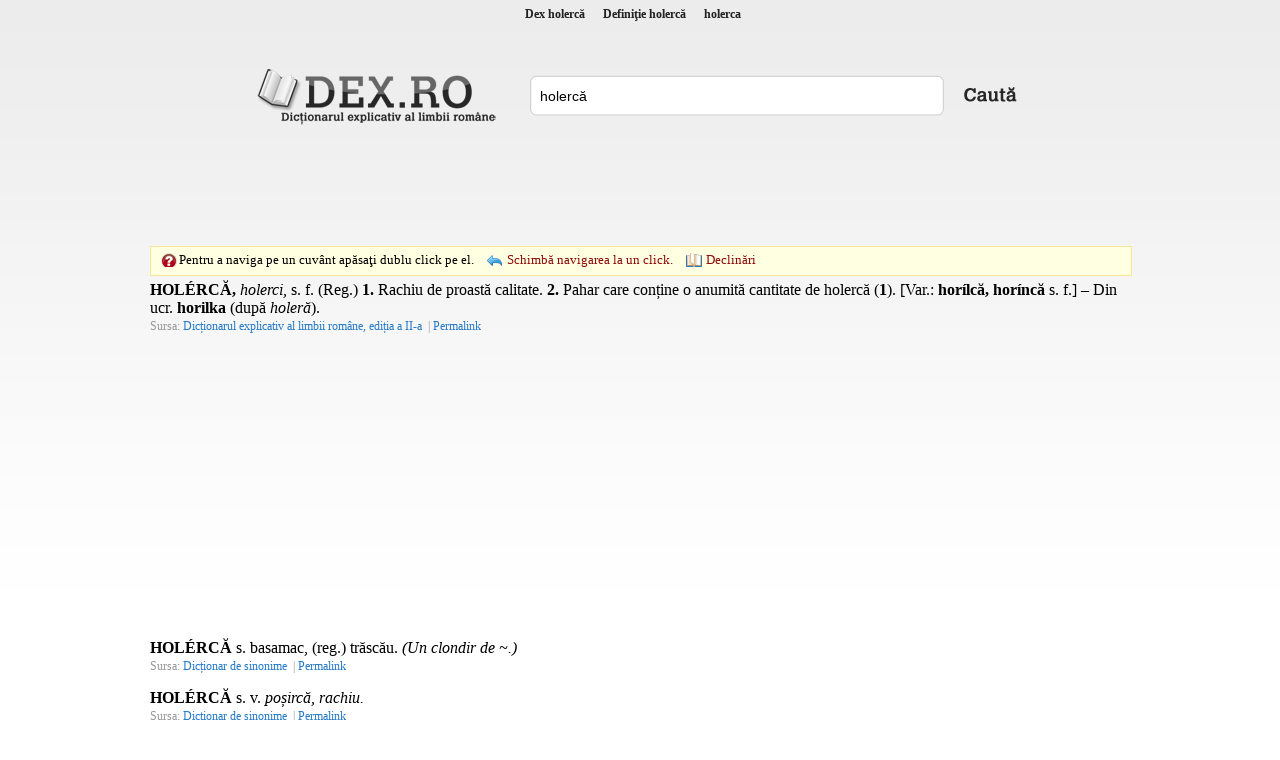

--- FILE ---
content_type: text/html; charset=utf-8
request_url: https://www.dex.ro/holerc%C4%83
body_size: 8594
content:
<!DOCTYPE html PUBLIC "-//W3C//DTD XHTML 1.0 Transitional//EN" "http://www.w3.org/TR/xhtml1/DTD/xhtml1-transitional.dtd">
<html xmlns="http://www.w3.org/1999/xhtml">
<head>
<meta http-equiv="Content-Type" content="text/html; charset=utf-8" />
<title>Dex holercă, holerca, definiţie holercă, dex.ro</title>
<meta name="description" content="HOLÉRCĂ, holerci, s. f. (Reg.) 1. Rachiu de proastă calitate. 2. Pahar care conține o anumită cantitate de holercă (1). [Var.: horílcă, horíncă s. ..."/>
<meta name="keywords" content="dex holercă,sinonime holercă,definitie holercă,declinari holercă,conjugari holercă"/>
<!-- Open Graph / Facebook -->
<meta property="og:type" content="website">
<meta property="og:url" content="https://www.dex.ro/holercă">
<meta property="og:title" content="">
<meta property="og:description" content="HOLÉRCĂ, holerci, s. f. (Reg.) 1. Rachiu de proastă calitate. 2. Pahar care conține o anumită cantitate de holercă (1). [Var.: horílcă, horíncă s. ...">
<meta property="og:image" content="https://www.dex.ro/img-aG9sZXJjxIM=.png">
<link rel="stylesheet" type="text/css" href="https://www.dex.ro/style.css" />
<script type="text/javascript" src="https://www.dex.ro/js/jquery.min.js"></script>
<script type="text/javascript" src="https://www.dex.ro/js/js.js"></script>
<link rel="canonical" href="https://www.dex.ro/holercă" />
</head>
<body>
<div id="header">
<h1 title="Dex holercă"><a href='https://www.dex.ro/holercă' title='Dex holercă'>Dex holercă</a></h1>
<h2 title="Definiţie holercă">Definiţie holercă</h2>
<h3>holerca</h3>
</div>

<div class="social" align="center">
 
 
 
 <div id="fb-root" style="display:inline;"></div>
<script>(function(d, s, id) {
  var js, fjs = d.getElementsByTagName(s)[0];
  if (d.getElementById(id)) return;
  js = d.createElement(s); js.id = id;
  js.src = "//connect.facebook.net/en_US/all.js#xfbml=1";
  fjs.parentNode.insertBefore(js, fjs);
}(document, 'script', 'facebook-jssdk'));</script>

 
 
 <table style="height:27px;">
 	<tr>
 		<td valign="bottom"><div class="fb-like" data-href="https://www.dex.ro" data-send="true" data-layout="button_count" data-width="160" data-show-faces="true"></div></td>
	</tr>
</table>
 
 
</div>     
<div class="content">
  <div class="logo1"><a href="https://www.dex.ro/" title="dex.ro"></a></div>
  <div class="search" style="padding-top:10px;">
    <div class="search_form">
	  <form action="https://www.dex.ro/dex.php" method="post" name="fdex">
      <input style="width:395px" name="word" id="word" value="holercă" />
	  </form>
    </div>
    <div class="search_button"><a href="javascript:;" onclick="document.forms['fdex'].submit()"></a></div>
  </div>
  
<div class="ads_dex"><!-- <div style="width:728px;height:90px;border:1px solid #c9ddff;">&nbsp;</div> -->
<script async src="//pagead2.googlesyndication.com/pagead/js/adsbygoogle.js"></script>
<!-- dex.ro_728_90_2019 -->
<ins class="adsbygoogle"
     style="display:inline-block;width:728px;height:90px"
     data-ad-client="ca-pub-5052603324158834"
     data-ad-slot="8836846416"></ins>
<script>
(adsbygoogle = window.adsbygoogle || []).push({});
</script></div>	
  
  <div style="clear:both">&nbsp;</div>
			
	<div id="ticker">
  		<span class="click1"></span> 
        <span class="text1">Pentru a naviga pe un cuvânt apăsaţi dublu click pe el.</span>
        <span class="change click2"><a href='javascript:;' onclick='navigOneClick();'>Schimbă navigarea la un click.</a></span>
         <span class="change declinari"><a href='javascript:;' onclick="ajaxParadigm('25875');">Declinări</a></span>          <span id="dexWord"></span>
   	</div>
    
		        
        
      
	    
 

<div id='paradigm'></div><div id='results'>
<div class='res'><strong>HOLÉRCĂ,</strong> <i>holerci,</i> <span title="substantiv feminin">s. f.</span> (<span title="regional">Reg.</span>) <strong>1.</strong> Rachiu de proastă calitate. <strong>2.</strong> Pahar care conține o anumită cantitate de holercă (<strong>1</strong>). [<span title="variantă">Var.</span>: <strong>horílcă, horíncă</strong> <span title="substantiv feminin">s. f.</span>] &#x2013; Din <span title="limba ucraineană">ucr.</span> <strong>horilka</strong> (după <i>holeră</i>).</div><span class='source'>Sursa: <a class='asource' href='javascript:;' rel="nofollow" title='Dicționarul explicativ al limbii române, ediția a II-a'>Dicționarul explicativ al limbii române, ediția a II-a</a> | <a class='asource' href='https://www.dex.ro/holercă/13038' rel="nofollow" title='Link doar către această definiție'>Permalink</a></span>


<div style='margin-top:20px; margin-bottom:20px;' align='center'><script async src="https://pagead2.googlesyndication.com/pagead/js/adsbygoogle.js"></script>
<!-- dex.ro_350x250_2019 -->
<ins class="adsbygoogle"
     style="display:inline-block;width:300px;height:250px"
     data-ad-client="ca-pub-5052603324158834"
     data-ad-slot="7574898887"></ins>
<script>
(adsbygoogle = window.adsbygoogle || []).push({});
</script></div><div class='res'><strong>HOLÉRCĂ</strong> s. basamac, (reg.) trăscău. <i>(Un clondir de ~.)</i></div><span class='source'>Sursa: <a class='asource' href='javascript:;' rel="nofollow" title='Dicționar de sinonime'>Dicționar de sinonime</a> | <a class='asource' href='https://www.dex.ro/HOLÉRCĂ/186766' rel="nofollow" title='Link doar către această definiție'>Permalink</a></span>


<div class='res'><strong>HOLÉRCĂ</strong> s. v. <i>poșircă, rachiu.</i></div><span class='source'>Sursa: <a class='asource' href='javascript:;' rel="nofollow" title='Dicționar de sinonime'>Dicționar de sinonime</a> | <a class='asource' href='https://www.dex.ro/HOLÉRCĂ/186767' rel="nofollow" title='Link doar către această definiție'>Permalink</a></span>


<div class='res'><strong>holércă (holérci),</strong> <span title="substantiv feminin">s. f.</span> &#x2013; Țuică, rachiu. &#x2013; <span title="variantă">Var.</span> <i>halercă, horilcă, holircă.</i> <span title="rus(ă)">Rus.</span> <i>chorilka,</i> <span title="polonez(ă)">pol.</span> <i>horylka</i> (Tiktin; DAR).</div><span class='source'>Sursa: <a class='asource' href='javascript:;' rel="nofollow" title='Dicționarul etimologic român'>Dicționarul etimologic român</a> | <a class='asource' href='https://www.dex.ro/holercă/499019' rel="nofollow" title='Link doar către această definiție'>Permalink</a></span>


<div class='res'><strong>holércă/horílcă</strong> s. f., g.-d. art. <i>holércii/horílcii;</i> pl. <i>holérci/horílci</i></div><span class='source'>Sursa: <a class='asource' href='javascript:;' rel="nofollow" title='Dicționar ortografic al limbii române'>Dicționar ortografic al limbii române</a> | <a class='asource' href='https://www.dex.ro/holércă/horílcă/251557' rel="nofollow" title='Link doar către această definiție'>Permalink</a></span>


</div>

 
 
 
	<br />
	<br />
    
<script type="text/javascript">
 	 
		$('.res').dblclick(function() {
		  checkDbl();
		});	
		
	
 	var jsLexems = [];
	 
</script>    
   
	<div class="copyright"> 
    <span>&copy; 2026 DEX.RO</span> | <span><a href="https://www.dex.ro/contact.php" rel="nofollow" title="Contact">Contact</a></span> | 
	<span><a href="https://m.dex.ro" title="dex.ro Mobile">Mobile</a></span> | 
    <span><a href="https://www.dex.ro/expresii.html" title="Expresii românești">Expresii</a></span> | 
    <span><a href="https://play.google.com/store/apps/details?id=com.dexro.ro" target="_blank">Android</a></span> | 
	<span><a href="https://www.dex.ro/privacy.php" title="">Politica de Confidențialitate</a></span>
	</div>
</div>

 
<div class="thankss" style="margin-top:15px">Copyright (C) 2004-2026 DEX.RO</div>

<div class="thankss" style="margin-top:5px">Sursa: www.dexonline.ro - <a href="https://wiki.dexonline.ro/wiki/Informa%C8%9Bii#licenta" target="_blank">Informații despre licență</a> - Dex Online - Dicționar explicativ al limbii române</div>
	
<script type="text/javascript">
/*
  var _gaq = _gaq || [];
  _gaq.push(['_setAccount', 'UA-28648327-1']);
  _gaq.push(['_trackPageview']);

  (function() {
    var ga = document.createElement('script'); ga.type = 'text/javascript'; ga.async = true;
    ga.src = ('https:' == document.location.protocol ? 'https://ssl' : 'http://www') + '.google-analytics.com/ga.js';
    var s = document.getElementsByTagName('script')[0]; s.parentNode.insertBefore(ga, s);
  })();
*/
</script>    
 

 
 
 
<script src="//www.dex.ro/privacy.js"></script>
    
	

     <br />
	 
	    
</body>
</html>


--- FILE ---
content_type: text/html; charset=utf-8
request_url: https://www.google.com/recaptcha/api2/aframe
body_size: 267
content:
<!DOCTYPE HTML><html><head><meta http-equiv="content-type" content="text/html; charset=UTF-8"></head><body><script nonce="HyI_PqNzeACWscg264YrWA">/** Anti-fraud and anti-abuse applications only. See google.com/recaptcha */ try{var clients={'sodar':'https://pagead2.googlesyndication.com/pagead/sodar?'};window.addEventListener("message",function(a){try{if(a.source===window.parent){var b=JSON.parse(a.data);var c=clients[b['id']];if(c){var d=document.createElement('img');d.src=c+b['params']+'&rc='+(localStorage.getItem("rc::a")?sessionStorage.getItem("rc::b"):"");window.document.body.appendChild(d);sessionStorage.setItem("rc::e",parseInt(sessionStorage.getItem("rc::e")||0)+1);localStorage.setItem("rc::h",'1770008884598');}}}catch(b){}});window.parent.postMessage("_grecaptcha_ready", "*");}catch(b){}</script></body></html>